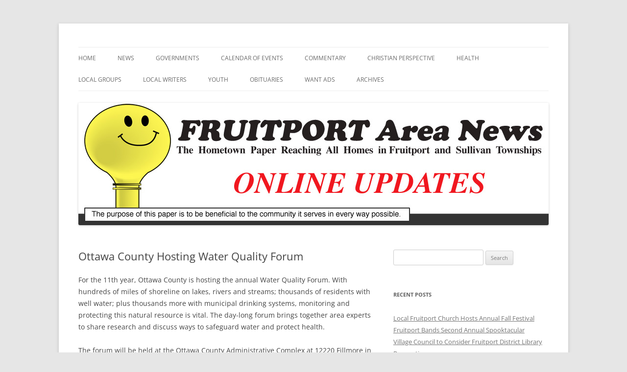

--- FILE ---
content_type: text/html; charset=UTF-8
request_url: http://updates.fruitportareanews.com/2016/11/04/ottawa-county-hosting-water-quality-forum/
body_size: 13172
content:
<!DOCTYPE html>
<!--[if IE 7]>
<html class="ie ie7" lang="en-US">
<![endif]-->
<!--[if IE 8]>
<html class="ie ie8" lang="en-US">
<![endif]-->
<!--[if !(IE 7) & !(IE 8)]><!-->
<html lang="en-US">
<!--<![endif]-->
<head>
<meta charset="UTF-8" />
<meta name="viewport" content="width=device-width" />
<title>Ottawa County Hosting Water Quality Forum | Fruitport Area News Online</title>
<link rel="profile" href="https://gmpg.org/xfn/11" />
<link rel="pingback" href="http://updates.fruitportareanews.com/xmlrpc.php">
<!--[if lt IE 9]>
<script src="http://updates.fruitportareanews.com/wp-content/themes/twentytwelve/js/html5.js?ver=3.7.0" type="text/javascript"></script>
<![endif]-->
<meta name='robots' content='max-image-preview:large' />
<link rel="alternate" type="application/rss+xml" title="Fruitport Area News Online &raquo; Feed" href="http://updates.fruitportareanews.com/feed/" />
<link rel="alternate" type="application/rss+xml" title="Fruitport Area News Online &raquo; Comments Feed" href="http://updates.fruitportareanews.com/comments/feed/" />
<link rel="alternate" type="application/rss+xml" title="Fruitport Area News Online &raquo; Ottawa County Hosting Water Quality Forum Comments Feed" href="http://updates.fruitportareanews.com/2016/11/04/ottawa-county-hosting-water-quality-forum/feed/" />
<script type="text/javascript">
/* <![CDATA[ */
window._wpemojiSettings = {"baseUrl":"https:\/\/s.w.org\/images\/core\/emoji\/15.0.3\/72x72\/","ext":".png","svgUrl":"https:\/\/s.w.org\/images\/core\/emoji\/15.0.3\/svg\/","svgExt":".svg","source":{"concatemoji":"http:\/\/updates.fruitportareanews.com\/wp-includes\/js\/wp-emoji-release.min.js?ver=6.5.7"}};
/*! This file is auto-generated */
!function(i,n){var o,s,e;function c(e){try{var t={supportTests:e,timestamp:(new Date).valueOf()};sessionStorage.setItem(o,JSON.stringify(t))}catch(e){}}function p(e,t,n){e.clearRect(0,0,e.canvas.width,e.canvas.height),e.fillText(t,0,0);var t=new Uint32Array(e.getImageData(0,0,e.canvas.width,e.canvas.height).data),r=(e.clearRect(0,0,e.canvas.width,e.canvas.height),e.fillText(n,0,0),new Uint32Array(e.getImageData(0,0,e.canvas.width,e.canvas.height).data));return t.every(function(e,t){return e===r[t]})}function u(e,t,n){switch(t){case"flag":return n(e,"\ud83c\udff3\ufe0f\u200d\u26a7\ufe0f","\ud83c\udff3\ufe0f\u200b\u26a7\ufe0f")?!1:!n(e,"\ud83c\uddfa\ud83c\uddf3","\ud83c\uddfa\u200b\ud83c\uddf3")&&!n(e,"\ud83c\udff4\udb40\udc67\udb40\udc62\udb40\udc65\udb40\udc6e\udb40\udc67\udb40\udc7f","\ud83c\udff4\u200b\udb40\udc67\u200b\udb40\udc62\u200b\udb40\udc65\u200b\udb40\udc6e\u200b\udb40\udc67\u200b\udb40\udc7f");case"emoji":return!n(e,"\ud83d\udc26\u200d\u2b1b","\ud83d\udc26\u200b\u2b1b")}return!1}function f(e,t,n){var r="undefined"!=typeof WorkerGlobalScope&&self instanceof WorkerGlobalScope?new OffscreenCanvas(300,150):i.createElement("canvas"),a=r.getContext("2d",{willReadFrequently:!0}),o=(a.textBaseline="top",a.font="600 32px Arial",{});return e.forEach(function(e){o[e]=t(a,e,n)}),o}function t(e){var t=i.createElement("script");t.src=e,t.defer=!0,i.head.appendChild(t)}"undefined"!=typeof Promise&&(o="wpEmojiSettingsSupports",s=["flag","emoji"],n.supports={everything:!0,everythingExceptFlag:!0},e=new Promise(function(e){i.addEventListener("DOMContentLoaded",e,{once:!0})}),new Promise(function(t){var n=function(){try{var e=JSON.parse(sessionStorage.getItem(o));if("object"==typeof e&&"number"==typeof e.timestamp&&(new Date).valueOf()<e.timestamp+604800&&"object"==typeof e.supportTests)return e.supportTests}catch(e){}return null}();if(!n){if("undefined"!=typeof Worker&&"undefined"!=typeof OffscreenCanvas&&"undefined"!=typeof URL&&URL.createObjectURL&&"undefined"!=typeof Blob)try{var e="postMessage("+f.toString()+"("+[JSON.stringify(s),u.toString(),p.toString()].join(",")+"));",r=new Blob([e],{type:"text/javascript"}),a=new Worker(URL.createObjectURL(r),{name:"wpTestEmojiSupports"});return void(a.onmessage=function(e){c(n=e.data),a.terminate(),t(n)})}catch(e){}c(n=f(s,u,p))}t(n)}).then(function(e){for(var t in e)n.supports[t]=e[t],n.supports.everything=n.supports.everything&&n.supports[t],"flag"!==t&&(n.supports.everythingExceptFlag=n.supports.everythingExceptFlag&&n.supports[t]);n.supports.everythingExceptFlag=n.supports.everythingExceptFlag&&!n.supports.flag,n.DOMReady=!1,n.readyCallback=function(){n.DOMReady=!0}}).then(function(){return e}).then(function(){var e;n.supports.everything||(n.readyCallback(),(e=n.source||{}).concatemoji?t(e.concatemoji):e.wpemoji&&e.twemoji&&(t(e.twemoji),t(e.wpemoji)))}))}((window,document),window._wpemojiSettings);
/* ]]> */
</script>
<style id='wp-emoji-styles-inline-css' type='text/css'>

	img.wp-smiley, img.emoji {
		display: inline !important;
		border: none !important;
		box-shadow: none !important;
		height: 1em !important;
		width: 1em !important;
		margin: 0 0.07em !important;
		vertical-align: -0.1em !important;
		background: none !important;
		padding: 0 !important;
	}
</style>
<link rel='stylesheet' id='wp-block-library-css' href='http://updates.fruitportareanews.com/wp-includes/css/dist/block-library/style.min.css?ver=6.5.7' type='text/css' media='all' />
<style id='wp-block-library-theme-inline-css' type='text/css'>
.wp-block-audio figcaption{color:#555;font-size:13px;text-align:center}.is-dark-theme .wp-block-audio figcaption{color:#ffffffa6}.wp-block-audio{margin:0 0 1em}.wp-block-code{border:1px solid #ccc;border-radius:4px;font-family:Menlo,Consolas,monaco,monospace;padding:.8em 1em}.wp-block-embed figcaption{color:#555;font-size:13px;text-align:center}.is-dark-theme .wp-block-embed figcaption{color:#ffffffa6}.wp-block-embed{margin:0 0 1em}.blocks-gallery-caption{color:#555;font-size:13px;text-align:center}.is-dark-theme .blocks-gallery-caption{color:#ffffffa6}.wp-block-image figcaption{color:#555;font-size:13px;text-align:center}.is-dark-theme .wp-block-image figcaption{color:#ffffffa6}.wp-block-image{margin:0 0 1em}.wp-block-pullquote{border-bottom:4px solid;border-top:4px solid;color:currentColor;margin-bottom:1.75em}.wp-block-pullquote cite,.wp-block-pullquote footer,.wp-block-pullquote__citation{color:currentColor;font-size:.8125em;font-style:normal;text-transform:uppercase}.wp-block-quote{border-left:.25em solid;margin:0 0 1.75em;padding-left:1em}.wp-block-quote cite,.wp-block-quote footer{color:currentColor;font-size:.8125em;font-style:normal;position:relative}.wp-block-quote.has-text-align-right{border-left:none;border-right:.25em solid;padding-left:0;padding-right:1em}.wp-block-quote.has-text-align-center{border:none;padding-left:0}.wp-block-quote.is-large,.wp-block-quote.is-style-large,.wp-block-quote.is-style-plain{border:none}.wp-block-search .wp-block-search__label{font-weight:700}.wp-block-search__button{border:1px solid #ccc;padding:.375em .625em}:where(.wp-block-group.has-background){padding:1.25em 2.375em}.wp-block-separator.has-css-opacity{opacity:.4}.wp-block-separator{border:none;border-bottom:2px solid;margin-left:auto;margin-right:auto}.wp-block-separator.has-alpha-channel-opacity{opacity:1}.wp-block-separator:not(.is-style-wide):not(.is-style-dots){width:100px}.wp-block-separator.has-background:not(.is-style-dots){border-bottom:none;height:1px}.wp-block-separator.has-background:not(.is-style-wide):not(.is-style-dots){height:2px}.wp-block-table{margin:0 0 1em}.wp-block-table td,.wp-block-table th{word-break:normal}.wp-block-table figcaption{color:#555;font-size:13px;text-align:center}.is-dark-theme .wp-block-table figcaption{color:#ffffffa6}.wp-block-video figcaption{color:#555;font-size:13px;text-align:center}.is-dark-theme .wp-block-video figcaption{color:#ffffffa6}.wp-block-video{margin:0 0 1em}.wp-block-template-part.has-background{margin-bottom:0;margin-top:0;padding:1.25em 2.375em}
</style>
<style id='classic-theme-styles-inline-css' type='text/css'>
/*! This file is auto-generated */
.wp-block-button__link{color:#fff;background-color:#32373c;border-radius:9999px;box-shadow:none;text-decoration:none;padding:calc(.667em + 2px) calc(1.333em + 2px);font-size:1.125em}.wp-block-file__button{background:#32373c;color:#fff;text-decoration:none}
</style>
<style id='global-styles-inline-css' type='text/css'>
body{--wp--preset--color--black: #000000;--wp--preset--color--cyan-bluish-gray: #abb8c3;--wp--preset--color--white: #fff;--wp--preset--color--pale-pink: #f78da7;--wp--preset--color--vivid-red: #cf2e2e;--wp--preset--color--luminous-vivid-orange: #ff6900;--wp--preset--color--luminous-vivid-amber: #fcb900;--wp--preset--color--light-green-cyan: #7bdcb5;--wp--preset--color--vivid-green-cyan: #00d084;--wp--preset--color--pale-cyan-blue: #8ed1fc;--wp--preset--color--vivid-cyan-blue: #0693e3;--wp--preset--color--vivid-purple: #9b51e0;--wp--preset--color--blue: #21759b;--wp--preset--color--dark-gray: #444;--wp--preset--color--medium-gray: #9f9f9f;--wp--preset--color--light-gray: #e6e6e6;--wp--preset--gradient--vivid-cyan-blue-to-vivid-purple: linear-gradient(135deg,rgba(6,147,227,1) 0%,rgb(155,81,224) 100%);--wp--preset--gradient--light-green-cyan-to-vivid-green-cyan: linear-gradient(135deg,rgb(122,220,180) 0%,rgb(0,208,130) 100%);--wp--preset--gradient--luminous-vivid-amber-to-luminous-vivid-orange: linear-gradient(135deg,rgba(252,185,0,1) 0%,rgba(255,105,0,1) 100%);--wp--preset--gradient--luminous-vivid-orange-to-vivid-red: linear-gradient(135deg,rgba(255,105,0,1) 0%,rgb(207,46,46) 100%);--wp--preset--gradient--very-light-gray-to-cyan-bluish-gray: linear-gradient(135deg,rgb(238,238,238) 0%,rgb(169,184,195) 100%);--wp--preset--gradient--cool-to-warm-spectrum: linear-gradient(135deg,rgb(74,234,220) 0%,rgb(151,120,209) 20%,rgb(207,42,186) 40%,rgb(238,44,130) 60%,rgb(251,105,98) 80%,rgb(254,248,76) 100%);--wp--preset--gradient--blush-light-purple: linear-gradient(135deg,rgb(255,206,236) 0%,rgb(152,150,240) 100%);--wp--preset--gradient--blush-bordeaux: linear-gradient(135deg,rgb(254,205,165) 0%,rgb(254,45,45) 50%,rgb(107,0,62) 100%);--wp--preset--gradient--luminous-dusk: linear-gradient(135deg,rgb(255,203,112) 0%,rgb(199,81,192) 50%,rgb(65,88,208) 100%);--wp--preset--gradient--pale-ocean: linear-gradient(135deg,rgb(255,245,203) 0%,rgb(182,227,212) 50%,rgb(51,167,181) 100%);--wp--preset--gradient--electric-grass: linear-gradient(135deg,rgb(202,248,128) 0%,rgb(113,206,126) 100%);--wp--preset--gradient--midnight: linear-gradient(135deg,rgb(2,3,129) 0%,rgb(40,116,252) 100%);--wp--preset--font-size--small: 13px;--wp--preset--font-size--medium: 20px;--wp--preset--font-size--large: 36px;--wp--preset--font-size--x-large: 42px;--wp--preset--spacing--20: 0.44rem;--wp--preset--spacing--30: 0.67rem;--wp--preset--spacing--40: 1rem;--wp--preset--spacing--50: 1.5rem;--wp--preset--spacing--60: 2.25rem;--wp--preset--spacing--70: 3.38rem;--wp--preset--spacing--80: 5.06rem;--wp--preset--shadow--natural: 6px 6px 9px rgba(0, 0, 0, 0.2);--wp--preset--shadow--deep: 12px 12px 50px rgba(0, 0, 0, 0.4);--wp--preset--shadow--sharp: 6px 6px 0px rgba(0, 0, 0, 0.2);--wp--preset--shadow--outlined: 6px 6px 0px -3px rgba(255, 255, 255, 1), 6px 6px rgba(0, 0, 0, 1);--wp--preset--shadow--crisp: 6px 6px 0px rgba(0, 0, 0, 1);}:where(.is-layout-flex){gap: 0.5em;}:where(.is-layout-grid){gap: 0.5em;}body .is-layout-flex{display: flex;}body .is-layout-flex{flex-wrap: wrap;align-items: center;}body .is-layout-flex > *{margin: 0;}body .is-layout-grid{display: grid;}body .is-layout-grid > *{margin: 0;}:where(.wp-block-columns.is-layout-flex){gap: 2em;}:where(.wp-block-columns.is-layout-grid){gap: 2em;}:where(.wp-block-post-template.is-layout-flex){gap: 1.25em;}:where(.wp-block-post-template.is-layout-grid){gap: 1.25em;}.has-black-color{color: var(--wp--preset--color--black) !important;}.has-cyan-bluish-gray-color{color: var(--wp--preset--color--cyan-bluish-gray) !important;}.has-white-color{color: var(--wp--preset--color--white) !important;}.has-pale-pink-color{color: var(--wp--preset--color--pale-pink) !important;}.has-vivid-red-color{color: var(--wp--preset--color--vivid-red) !important;}.has-luminous-vivid-orange-color{color: var(--wp--preset--color--luminous-vivid-orange) !important;}.has-luminous-vivid-amber-color{color: var(--wp--preset--color--luminous-vivid-amber) !important;}.has-light-green-cyan-color{color: var(--wp--preset--color--light-green-cyan) !important;}.has-vivid-green-cyan-color{color: var(--wp--preset--color--vivid-green-cyan) !important;}.has-pale-cyan-blue-color{color: var(--wp--preset--color--pale-cyan-blue) !important;}.has-vivid-cyan-blue-color{color: var(--wp--preset--color--vivid-cyan-blue) !important;}.has-vivid-purple-color{color: var(--wp--preset--color--vivid-purple) !important;}.has-black-background-color{background-color: var(--wp--preset--color--black) !important;}.has-cyan-bluish-gray-background-color{background-color: var(--wp--preset--color--cyan-bluish-gray) !important;}.has-white-background-color{background-color: var(--wp--preset--color--white) !important;}.has-pale-pink-background-color{background-color: var(--wp--preset--color--pale-pink) !important;}.has-vivid-red-background-color{background-color: var(--wp--preset--color--vivid-red) !important;}.has-luminous-vivid-orange-background-color{background-color: var(--wp--preset--color--luminous-vivid-orange) !important;}.has-luminous-vivid-amber-background-color{background-color: var(--wp--preset--color--luminous-vivid-amber) !important;}.has-light-green-cyan-background-color{background-color: var(--wp--preset--color--light-green-cyan) !important;}.has-vivid-green-cyan-background-color{background-color: var(--wp--preset--color--vivid-green-cyan) !important;}.has-pale-cyan-blue-background-color{background-color: var(--wp--preset--color--pale-cyan-blue) !important;}.has-vivid-cyan-blue-background-color{background-color: var(--wp--preset--color--vivid-cyan-blue) !important;}.has-vivid-purple-background-color{background-color: var(--wp--preset--color--vivid-purple) !important;}.has-black-border-color{border-color: var(--wp--preset--color--black) !important;}.has-cyan-bluish-gray-border-color{border-color: var(--wp--preset--color--cyan-bluish-gray) !important;}.has-white-border-color{border-color: var(--wp--preset--color--white) !important;}.has-pale-pink-border-color{border-color: var(--wp--preset--color--pale-pink) !important;}.has-vivid-red-border-color{border-color: var(--wp--preset--color--vivid-red) !important;}.has-luminous-vivid-orange-border-color{border-color: var(--wp--preset--color--luminous-vivid-orange) !important;}.has-luminous-vivid-amber-border-color{border-color: var(--wp--preset--color--luminous-vivid-amber) !important;}.has-light-green-cyan-border-color{border-color: var(--wp--preset--color--light-green-cyan) !important;}.has-vivid-green-cyan-border-color{border-color: var(--wp--preset--color--vivid-green-cyan) !important;}.has-pale-cyan-blue-border-color{border-color: var(--wp--preset--color--pale-cyan-blue) !important;}.has-vivid-cyan-blue-border-color{border-color: var(--wp--preset--color--vivid-cyan-blue) !important;}.has-vivid-purple-border-color{border-color: var(--wp--preset--color--vivid-purple) !important;}.has-vivid-cyan-blue-to-vivid-purple-gradient-background{background: var(--wp--preset--gradient--vivid-cyan-blue-to-vivid-purple) !important;}.has-light-green-cyan-to-vivid-green-cyan-gradient-background{background: var(--wp--preset--gradient--light-green-cyan-to-vivid-green-cyan) !important;}.has-luminous-vivid-amber-to-luminous-vivid-orange-gradient-background{background: var(--wp--preset--gradient--luminous-vivid-amber-to-luminous-vivid-orange) !important;}.has-luminous-vivid-orange-to-vivid-red-gradient-background{background: var(--wp--preset--gradient--luminous-vivid-orange-to-vivid-red) !important;}.has-very-light-gray-to-cyan-bluish-gray-gradient-background{background: var(--wp--preset--gradient--very-light-gray-to-cyan-bluish-gray) !important;}.has-cool-to-warm-spectrum-gradient-background{background: var(--wp--preset--gradient--cool-to-warm-spectrum) !important;}.has-blush-light-purple-gradient-background{background: var(--wp--preset--gradient--blush-light-purple) !important;}.has-blush-bordeaux-gradient-background{background: var(--wp--preset--gradient--blush-bordeaux) !important;}.has-luminous-dusk-gradient-background{background: var(--wp--preset--gradient--luminous-dusk) !important;}.has-pale-ocean-gradient-background{background: var(--wp--preset--gradient--pale-ocean) !important;}.has-electric-grass-gradient-background{background: var(--wp--preset--gradient--electric-grass) !important;}.has-midnight-gradient-background{background: var(--wp--preset--gradient--midnight) !important;}.has-small-font-size{font-size: var(--wp--preset--font-size--small) !important;}.has-medium-font-size{font-size: var(--wp--preset--font-size--medium) !important;}.has-large-font-size{font-size: var(--wp--preset--font-size--large) !important;}.has-x-large-font-size{font-size: var(--wp--preset--font-size--x-large) !important;}
.wp-block-navigation a:where(:not(.wp-element-button)){color: inherit;}
:where(.wp-block-post-template.is-layout-flex){gap: 1.25em;}:where(.wp-block-post-template.is-layout-grid){gap: 1.25em;}
:where(.wp-block-columns.is-layout-flex){gap: 2em;}:where(.wp-block-columns.is-layout-grid){gap: 2em;}
.wp-block-pullquote{font-size: 1.5em;line-height: 1.6;}
</style>
<link rel='stylesheet' id='twentytwelve-fonts-css' href='http://updates.fruitportareanews.com/wp-content/themes/twentytwelve/fonts/font-open-sans.css?ver=20230328' type='text/css' media='all' />
<link rel='stylesheet' id='twentytwelve-style-css' href='http://updates.fruitportareanews.com/wp-content/themes/twentytwelve-child/style.css?ver=20240402' type='text/css' media='all' />
<link rel='stylesheet' id='twentytwelve-block-style-css' href='http://updates.fruitportareanews.com/wp-content/themes/twentytwelve/css/blocks.css?ver=20230213' type='text/css' media='all' />
<!--[if lt IE 9]>
<link rel='stylesheet' id='twentytwelve-ie-css' href='http://updates.fruitportareanews.com/wp-content/themes/twentytwelve/css/ie.css?ver=20150214' type='text/css' media='all' />
<![endif]-->
<script type="text/javascript" src="http://updates.fruitportareanews.com/wp-includes/js/jquery/jquery.min.js?ver=3.7.1" id="jquery-core-js"></script>
<script type="text/javascript" src="http://updates.fruitportareanews.com/wp-includes/js/jquery/jquery-migrate.min.js?ver=3.4.1" id="jquery-migrate-js"></script>
<script type="text/javascript" src="http://updates.fruitportareanews.com/wp-content/themes/twentytwelve/js/navigation.js?ver=20141205" id="twentytwelve-navigation-js" defer="defer" data-wp-strategy="defer"></script>
<link rel="https://api.w.org/" href="http://updates.fruitportareanews.com/wp-json/" /><link rel="alternate" type="application/json" href="http://updates.fruitportareanews.com/wp-json/wp/v2/posts/2769" /><link rel="EditURI" type="application/rsd+xml" title="RSD" href="http://updates.fruitportareanews.com/xmlrpc.php?rsd" />
<meta name="generator" content="WordPress 6.5.7" />
<link rel="canonical" href="http://updates.fruitportareanews.com/2016/11/04/ottawa-county-hosting-water-quality-forum/" />
<link rel='shortlink' href='http://updates.fruitportareanews.com/?p=2769' />
<link rel="alternate" type="application/json+oembed" href="http://updates.fruitportareanews.com/wp-json/oembed/1.0/embed?url=http%3A%2F%2Fupdates.fruitportareanews.com%2F2016%2F11%2F04%2Fottawa-county-hosting-water-quality-forum%2F" />
<link rel="alternate" type="text/xml+oembed" href="http://updates.fruitportareanews.com/wp-json/oembed/1.0/embed?url=http%3A%2F%2Fupdates.fruitportareanews.com%2F2016%2F11%2F04%2Fottawa-county-hosting-water-quality-forum%2F&#038;format=xml" />
		<script type="text/javascript">
			var _statcounter = _statcounter || [];
			_statcounter.push({"tags": {"author": "editor"}});
		</script>
			<style type="text/css" id="twentytwelve-header-css">
		.site-title,
	.site-description {
		position: absolute;
		clip: rect(1px 1px 1px 1px); /* IE7 */
		clip: rect(1px, 1px, 1px, 1px);
	}
			</style>
	</head>

<body class="post-template-default single single-post postid-2769 single-format-standard wp-embed-responsive custom-font-enabled">
<div id="page" class="hfeed site">
	<header id="masthead" class="site-header">
		<hgroup>
			<h1 class="site-title"><a href="http://updates.fruitportareanews.com/" rel="home">Fruitport Area News Online</a></h1>
			<h2 class="site-description">The Hometown Paper Reaching Fruitport and Sullivan Townships</h2>
		</hgroup>

		<nav id="site-navigation" class="main-navigation">
			<button class="menu-toggle">Menu</button>
			<a class="assistive-text" href="#content">Skip to content</a>
			<div class="menu-menu-1-container"><ul id="menu-menu-1" class="nav-menu"><li id="menu-item-51" class="menu-item menu-item-type-custom menu-item-object-custom menu-item-home menu-item-51"><a href="http://updates.fruitportareanews.com">Home</a></li>
<li id="menu-item-72" class="menu-item menu-item-type-taxonomy menu-item-object-category menu-item-has-children menu-item-72"><a href="http://updates.fruitportareanews.com/category/news/">News</a>
<ul class="sub-menu">
	<li id="menu-item-269" class="menu-item menu-item-type-taxonomy menu-item-object-category current-post-ancestor current-menu-parent current-post-parent menu-item-269"><a href="http://updates.fruitportareanews.com/category/newsreleases/">News Releases</a></li>
	<li id="menu-item-9454" class="menu-item menu-item-type-taxonomy menu-item-object-category menu-item-9454"><a href="http://updates.fruitportareanews.com/category/general-information/">General Information</a></li>
	<li id="menu-item-5214" class="menu-item menu-item-type-taxonomy menu-item-object-category menu-item-5214"><a href="http://updates.fruitportareanews.com/category/art/">Art</a></li>
	<li id="menu-item-1772" class="menu-item menu-item-type-taxonomy menu-item-object-category menu-item-1772"><a href="http://updates.fruitportareanews.com/category/sports/">Sports</a></li>
	<li id="menu-item-3438" class="menu-item menu-item-type-taxonomy menu-item-object-category menu-item-3438"><a href="http://updates.fruitportareanews.com/category/veterans/">Veterans</a></li>
	<li id="menu-item-12142" class="menu-item menu-item-type-taxonomy menu-item-object-category menu-item-12142"><a href="http://updates.fruitportareanews.com/category/harbor-hospice/">Harbor Hospice</a></li>
	<li id="menu-item-7161" class="menu-item menu-item-type-taxonomy menu-item-object-category menu-item-7161"><a href="http://updates.fruitportareanews.com/category/blue-alert-news/">Blue Alert News</a></li>
	<li id="menu-item-1920" class="menu-item menu-item-type-taxonomy menu-item-object-category menu-item-1920"><a href="http://updates.fruitportareanews.com/category/student-info/">College Student Information</a></li>
	<li id="menu-item-5720" class="menu-item menu-item-type-taxonomy menu-item-object-category menu-item-5720"><a href="http://updates.fruitportareanews.com/category/pets/">Pets</a></li>
</ul>
</li>
<li id="menu-item-3273" class="menu-item menu-item-type-taxonomy menu-item-object-category menu-item-has-children menu-item-3273"><a href="http://updates.fruitportareanews.com/category/governments/">Governments</a>
<ul class="sub-menu">
	<li id="menu-item-3276" class="menu-item menu-item-type-taxonomy menu-item-object-category menu-item-has-children menu-item-3276"><a href="http://updates.fruitportareanews.com/category/fruitport/">Fruitport</a>
	<ul class="sub-menu">
		<li id="menu-item-709" class="menu-item menu-item-type-taxonomy menu-item-object-category menu-item-709"><a href="http://updates.fruitportareanews.com/category/fruitport-gov/">Fruitport Township</a></li>
		<li id="menu-item-206" class="menu-item menu-item-type-taxonomy menu-item-object-category menu-item-206"><a href="http://updates.fruitportareanews.com/category/police/">Fruitport Police</a></li>
		<li id="menu-item-2807" class="menu-item menu-item-type-taxonomy menu-item-object-category menu-item-2807"><a href="http://updates.fruitportareanews.com/category/fruitport-library/">Fruitport Library</a></li>
		<li id="menu-item-1000" class="menu-item menu-item-type-taxonomy menu-item-object-category menu-item-1000"><a href="http://updates.fruitportareanews.com/category/fruitport-vil/">Fruitport Village</a></li>
		<li id="menu-item-999" class="menu-item menu-item-type-taxonomy menu-item-object-category menu-item-999"><a href="http://updates.fruitportareanews.com/category/fruitport-sch/">Fruitport Schools</a></li>
	</ul>
</li>
	<li id="menu-item-3722" class="menu-item menu-item-type-taxonomy menu-item-object-category menu-item-has-children menu-item-3722"><a href="http://updates.fruitportareanews.com/category/muskegon-county/">Muskegon County</a>
	<ul class="sub-menu">
		<li id="menu-item-8319" class="menu-item menu-item-type-taxonomy menu-item-object-category menu-item-8319"><a href="http://updates.fruitportareanews.com/category/airport/">Airport</a></li>
	</ul>
</li>
	<li id="menu-item-2956" class="menu-item menu-item-type-taxonomy menu-item-object-category menu-item-has-children menu-item-2956"><a href="http://updates.fruitportareanews.com/category/ottawa-county/">Ottawa County</a>
	<ul class="sub-menu">
		<li id="menu-item-7612" class="menu-item menu-item-type-taxonomy menu-item-object-category menu-item-7612"><a href="http://updates.fruitportareanews.com/category/parks/">Parks</a></li>
	</ul>
</li>
	<li id="menu-item-3384" class="menu-item menu-item-type-taxonomy menu-item-object-category menu-item-3384"><a href="http://updates.fruitportareanews.com/category/spring-lake/">Spring Lake</a></li>
	<li id="menu-item-3274" class="menu-item menu-item-type-taxonomy menu-item-object-category menu-item-3274"><a href="http://updates.fruitportareanews.com/category/mi-secretary-of-state/">MI Secretary of State</a></li>
	<li id="menu-item-3156" class="menu-item menu-item-type-taxonomy menu-item-object-category menu-item-3156"><a href="http://updates.fruitportareanews.com/category/2nd-district-congress/">US / MI 4th District &#8211; Congress</a></li>
	<li id="menu-item-7162" class="menu-item menu-item-type-taxonomy menu-item-object-category menu-item-7162"><a href="http://updates.fruitportareanews.com/category/mi-state-senate-district-34/">MI State Senate District 32</a></li>
	<li id="menu-item-8320" class="menu-item menu-item-type-taxonomy menu-item-object-category menu-item-8320"><a href="http://updates.fruitportareanews.com/category/social-security/">Social Security</a></li>
</ul>
</li>
<li id="menu-item-68" class="menu-item menu-item-type-taxonomy menu-item-object-category menu-item-has-children menu-item-68"><a href="http://updates.fruitportareanews.com/category/calendar/">Calendar of Events</a>
<ul class="sub-menu">
	<li id="menu-item-282" class="menu-item menu-item-type-taxonomy menu-item-object-category menu-item-282"><a href="http://updates.fruitportareanews.com/category/medialinks/">Media &#8211; Links</a></li>
	<li id="menu-item-1921" class="menu-item menu-item-type-taxonomy menu-item-object-category menu-item-1921"><a href="http://updates.fruitportareanews.com/category/muskshore-chamber-commerce/">Muskegon Lakeshore Chamber of Commerce</a></li>
</ul>
</li>
<li id="menu-item-67" class="menu-item menu-item-type-taxonomy menu-item-object-category menu-item-has-children menu-item-67"><a href="http://updates.fruitportareanews.com/category/commentary/">Commentary</a>
<ul class="sub-menu">
	<li id="menu-item-1358" class="menu-item menu-item-type-taxonomy menu-item-object-category menu-item-1358"><a href="http://updates.fruitportareanews.com/category/editorials/">Editorials</a></li>
	<li id="menu-item-207" class="menu-item menu-item-type-taxonomy menu-item-object-category menu-item-207"><a href="http://updates.fruitportareanews.com/category/letters-to-editor/">Letters to the Editor</a></li>
	<li id="menu-item-10077" class="menu-item menu-item-type-taxonomy menu-item-object-category menu-item-10077"><a href="http://updates.fruitportareanews.com/category/political/">Political</a></li>
	<li id="menu-item-6252" class="menu-item menu-item-type-taxonomy menu-item-object-category menu-item-6252"><a href="http://updates.fruitportareanews.com/category/imprimis/">Imprimis</a></li>
	<li id="menu-item-7858" class="menu-item menu-item-type-taxonomy menu-item-object-category menu-item-7858"><a href="http://updates.fruitportareanews.com/category/libertarian-party/">Libertarian Party</a></li>
</ul>
</li>
<li id="menu-item-71" class="menu-item menu-item-type-taxonomy menu-item-object-category menu-item-has-children menu-item-71"><a href="http://updates.fruitportareanews.com/category/christian-perspectives/">Christian Perspective</a>
<ul class="sub-menu">
	<li id="menu-item-1773" class="menu-item menu-item-type-taxonomy menu-item-object-category menu-item-1773"><a href="http://updates.fruitportareanews.com/category/rtl/">Right To Life</a></li>
	<li id="menu-item-6253" class="menu-item menu-item-type-taxonomy menu-item-object-category menu-item-6253"><a href="http://updates.fruitportareanews.com/category/reverend-william-randall/">Rev. William Randall</a></li>
	<li id="menu-item-1919" class="menu-item menu-item-type-taxonomy menu-item-object-category menu-item-1919"><a href="http://updates.fruitportareanews.com/category/ccs/">Calvary Christian Schools</a></li>
	<li id="menu-item-2907" class="menu-item menu-item-type-taxonomy menu-item-object-category menu-item-2907"><a href="http://updates.fruitportareanews.com/category/billy-graham/">Billy Graham</a></li>
	<li id="menu-item-6255" class="menu-item menu-item-type-taxonomy menu-item-object-category menu-item-6255"><a href="http://updates.fruitportareanews.com/category/manuel-ybarra-jr/">Manuel Ybarra, Jr.</a></li>
	<li id="menu-item-5215" class="menu-item menu-item-type-taxonomy menu-item-object-category menu-item-5215"><a href="http://updates.fruitportareanews.com/category/letter-to-editor/">Letters to Editor</a></li>
</ul>
</li>
<li id="menu-item-360" class="menu-item menu-item-type-taxonomy menu-item-object-category menu-item-has-children menu-item-360"><a href="http://updates.fruitportareanews.com/category/health/">Health</a>
<ul class="sub-menu">
	<li id="menu-item-361" class="menu-item menu-item-type-taxonomy menu-item-object-category menu-item-361"><a href="http://updates.fruitportareanews.com/category/msu-extension/">MSU Extension</a></li>
	<li id="menu-item-7684" class="menu-item menu-item-type-taxonomy menu-item-object-category menu-item-7684"><a href="http://updates.fruitportareanews.com/category/alzheimers/">Alzheimer&#8217;s</a></li>
	<li id="menu-item-5084" class="menu-item menu-item-type-taxonomy menu-item-object-category menu-item-5084"><a href="http://updates.fruitportareanews.com/category/vaccine-controversy/">Vaccine Controversy</a></li>
</ul>
</li>
<li id="menu-item-2339" class="menu-item menu-item-type-taxonomy menu-item-object-category menu-item-has-children menu-item-2339"><a href="http://updates.fruitportareanews.com/category/local-groups/">Local Groups</a>
<ul class="sub-menu">
	<li id="menu-item-2337" class="menu-item menu-item-type-taxonomy menu-item-object-category menu-item-2337"><a href="http://updates.fruitportareanews.com/category/fruitport-lions/">Fruitport Lions</a></li>
	<li id="menu-item-4604" class="menu-item menu-item-type-taxonomy menu-item-object-category menu-item-4604"><a href="http://updates.fruitportareanews.com/category/fruitport-conservation-club/">Fruitport Conservation Club</a></li>
</ul>
</li>
<li id="menu-item-2553" class="menu-item menu-item-type-taxonomy menu-item-object-category menu-item-has-children menu-item-2553"><a href="http://updates.fruitportareanews.com/category/local-writers/">Local Writers</a>
<ul class="sub-menu">
	<li id="menu-item-5083" class="menu-item menu-item-type-taxonomy menu-item-object-category menu-item-5083"><a href="http://updates.fruitportareanews.com/category/mike-simcik/">Mike Simcik</a></li>
	<li id="menu-item-9673" class="menu-item menu-item-type-taxonomy menu-item-object-category menu-item-9673"><a href="http://updates.fruitportareanews.com/category/nospingrandma/">nospingrandma</a></li>
	<li id="menu-item-13363" class="menu-item menu-item-type-taxonomy menu-item-object-category menu-item-13363"><a href="http://updates.fruitportareanews.com/category/poetry/">Poetry</a></li>
	<li id="menu-item-6119" class="menu-item menu-item-type-taxonomy menu-item-object-category menu-item-6119"><a href="http://updates.fruitportareanews.com/category/humor/">Humor</a></li>
</ul>
</li>
<li id="menu-item-2554" class="menu-item menu-item-type-taxonomy menu-item-object-category menu-item-has-children menu-item-2554"><a href="http://updates.fruitportareanews.com/category/youth/">Youth</a>
<ul class="sub-menu">
	<li id="menu-item-2555" class="menu-item menu-item-type-taxonomy menu-item-object-category menu-item-2555"><a href="http://updates.fruitportareanews.com/category/4-h/">4-H</a></li>
	<li id="menu-item-998" class="menu-item menu-item-type-taxonomy menu-item-object-category menu-item-998"><a href="http://updates.fruitportareanews.com/category/dr-universe/">Dr. Universe</a></li>
	<li id="menu-item-283" class="menu-item menu-item-type-taxonomy menu-item-object-category menu-item-283"><a href="http://updates.fruitportareanews.com/category/rocdoc/">Rock Doc</a></li>
</ul>
</li>
<li id="menu-item-73" class="menu-item menu-item-type-taxonomy menu-item-object-category menu-item-73"><a href="http://updates.fruitportareanews.com/category/obituaries/">Obituaries</a></li>
<li id="menu-item-302" class="menu-item menu-item-type-taxonomy menu-item-object-category menu-item-302"><a href="http://updates.fruitportareanews.com/category/wantads/">Want Ads</a></li>
<li id="menu-item-66" class="menu-item menu-item-type-custom menu-item-object-custom menu-item-66"><a title="To older issues of the FAN" href="http://www.fruitportareanews.com/issues/issues.html">Archives</a></li>
</ul></div>		</nav><!-- #site-navigation -->

				<a href="http://updates.fruitportareanews.com/"><img src="http://updates.fruitportareanews.com/wp-content/uploads/2016/09/copy-fan_header03-960x250-2-rev.jpg" width="960" height="250" alt="Fruitport Area News Online" class="header-image" srcset="http://updates.fruitportareanews.com/wp-content/uploads/2016/09/copy-fan_header03-960x250-2-rev.jpg 960w, http://updates.fruitportareanews.com/wp-content/uploads/2016/09/copy-fan_header03-960x250-2-rev-150x39.jpg 150w, http://updates.fruitportareanews.com/wp-content/uploads/2016/09/copy-fan_header03-960x250-2-rev-300x78.jpg 300w, http://updates.fruitportareanews.com/wp-content/uploads/2016/09/copy-fan_header03-960x250-2-rev-768x200.jpg 768w, http://updates.fruitportareanews.com/wp-content/uploads/2016/09/copy-fan_header03-960x250-2-rev-624x163.jpg 624w" sizes="(max-width: 960px) 100vw, 960px" decoding="async" fetchpriority="high" /></a>
			</header><!-- #masthead -->

	<div id="main" class="wrapper">

	<div id="primary" class="site-content">
		<div id="content" role="main">

			
				
	<article id="post-2769" class="post-2769 post type-post status-publish format-standard hentry category-newsreleases">
				<header class="entry-header">
			
						<h1 class="entry-title">Ottawa County Hosting Water Quality Forum</h1>
								</header><!-- .entry-header -->

				<div class="entry-content">
			<p>For the 11th year, Ottawa County is hosting the annual Water Quality Forum. With hundreds of miles of shoreline on lakes, rivers and streams; thousands of residents with well water; plus thousands more with municipal drinking systems, monitoring and protecting this natural resource is vital. The day-long forum brings together area experts to share research and discuss ways to safeguard water and protect health.</p>
<p>The forum will be held at the Ottawa County Administrative Complex at 12220 Fillmore in West Olive from 9am to 4pm. The fee to attend is $10 and registration is limited to the first 150 participants. Registrations must be received no later than November 16. Questions about the forum should be directed to the Administrator’s Office at 616-738-4898. View the <a href="http://miottawa.org/Departments/BOC/WaterQuality/pdf/2016/Agenda.pdf?utm_medium=email&amp;utm_source=govdelivery" target="_blank">agenda</a> and register at <a href="http://miottawa.org/Departments/BOC/WaterQuality/default.htm?utm_medium=email&amp;utm_source=govdelivery" target="_blank">miOttawa.org</a>.</p>
<p>Lieutenant Governor Brian Calley will kick off the forum with an update on the work of the Child Lead Poisoning Elimination Board. A distinguished group of researchers will follow, representing Michigan State University, Grand Valley State University, the West Michigan Environmental Action Council, the Michigan Department of Environmental Quality and other organizations. View the presentation topics and complete list of speakers at <a href="http://miottawa.org/Departments/BOC/WaterQuality/default.htm?utm_medium=email&amp;utm_source=govdelivery" target="_blank">miOttawa.org</a>.</p>
<p><a href="http://updates.fruitportareanews.com/wp-content/uploads/2016/11/oc-water.png"><img decoding="async" class="aligncenter size-full wp-image-2770" src="http://updates.fruitportareanews.com/wp-content/uploads/2016/11/oc-water.png" alt="oc-water" width="540" height="546" srcset="http://updates.fruitportareanews.com/wp-content/uploads/2016/11/oc-water.png 540w, http://updates.fruitportareanews.com/wp-content/uploads/2016/11/oc-water-148x150.png 148w, http://updates.fruitportareanews.com/wp-content/uploads/2016/11/oc-water-297x300.png 297w" sizes="(max-width: 540px) 100vw, 540px" /></a></p>
					</div><!-- .entry-content -->
		
		<footer class="entry-meta">
			This entry was posted in <a href="http://updates.fruitportareanews.com/category/newsreleases/" rel="category tag">News Releases</a> on <a href="http://updates.fruitportareanews.com/2016/11/04/ottawa-county-hosting-water-quality-forum/" title="5:32 pm" rel="bookmark"><time class="entry-date" datetime="2016-11-04T17:32:09-04:00">November 4, 2016</time></a><span class="by-author"> by <span class="author vcard"><a class="url fn n" href="http://updates.fruitportareanews.com/author/cooper2013/" title="View all posts by editor" rel="author">editor</a></span></span>.								</footer><!-- .entry-meta -->
	</article><!-- #post -->

				<nav class="nav-single">
					<h3 class="assistive-text">Post navigation</h3>
					<span class="nav-previous"><a href="http://updates.fruitportareanews.com/2016/11/04/community-foundation-scholarship-program-accepting-applications-2/" rel="prev"><span class="meta-nav">&larr;</span> Community Foundation Scholarship Program Accepting Applications</a></span>
					<span class="nav-next"><a href="http://updates.fruitportareanews.com/2016/11/04/fruitport-library-update/" rel="next">Fruitport Library Update <span class="meta-nav">&rarr;</span></a></span>
				</nav><!-- .nav-single -->

				
<div id="comments" class="comments-area">

	
	
	
</div><!-- #comments .comments-area -->

			
		</div><!-- #content -->
	</div><!-- #primary -->


			<div id="secondary" class="widget-area" role="complementary">
			<aside id="search-8" class="widget widget_search"><form role="search" method="get" id="searchform" class="searchform" action="http://updates.fruitportareanews.com/">
				<div>
					<label class="screen-reader-text" for="s">Search for:</label>
					<input type="text" value="" name="s" id="s" />
					<input type="submit" id="searchsubmit" value="Search" />
				</div>
			</form></aside>
		<aside id="recent-posts-3" class="widget widget_recent_entries">
		<h3 class="widget-title">Recent Posts</h3>
		<ul>
											<li>
					<a href="http://updates.fruitportareanews.com/2025/10/28/local-fruitport-church-hosts-annual-fall-festival/">Local Fruitport Church Hosts Annual Fall Festival</a>
									</li>
											<li>
					<a href="http://updates.fruitportareanews.com/2025/10/28/fruitport-bands-second-annual-spooktacular/">Fruitport Bands Second Annual Spooktacular</a>
									</li>
											<li>
					<a href="http://updates.fruitportareanews.com/2025/10/23/village-council-to-consider-fruitport-district-library-renovations/">Village Council to Consider Fruitport District Library Renovations</a>
									</li>
											<li>
					<a href="http://updates.fruitportareanews.com/2025/09/29/events-happening-in-muskegon-county-september-29-october-6-2025/">Events Happening in Muskegon County! September 29 &#8211; October 6, 2025</a>
									</li>
											<li>
					<a href="http://updates.fruitportareanews.com/2025/09/23/events-happening-in-muskegon-county-september-22-29-2025/">Events Happening in Muskegon County! September 22 &#8211; 29, 2025</a>
									</li>
					</ul>

		</aside><aside id="text-16" class="widget widget_text">			<div class="textwidget"><a href="mailto:mail@fruitportareanews.com"><img align="center" id="" src="http://www.fruitportareanews.com/images/ads/fanwp-ads/Contact-FAN.jpg" alt="FAN ad" name="" height="150" width="300" border="0"></a></div>
		</aside><aside id="text-15" class="widget widget_text">			<div class="textwidget"><a href="mailto:info@copiesfruitport.com"><img align="center" id="cm_ad-300w" src="http://www.fruitportareanews.com/images/ads/cm_ad-300w.jpg" alt="FAN ad" name="cm_ad-300w" height="388" width="300" border="0"></a><br /><br />
				
<a href="http://www.muskegonpregnancyservices.org "><img align="center" src="http://updates.fruitportareanews.com/wp-content/uploads/2017/11/MLive-2017-300x252.jpg" alt="MPS-Ad" width="300" height="252" /></a><br /><br />			
						
<img align="center" id="" src="http://www.fruitportareanews.com/images/ads/fanwp-ads/frptlibraryhours.jpg" alt="FAN ad" name="" height="146" width="300" border="0"><br /><br />
										
<a href="mailto:mail@fruitportareanews.com"><img align="center" name="" src="http://www.fruitportareanews.com/images/ads/fanwp-ads/Web-ad-rev.jpg" width="300" height="304" alt="FAN ad" /></a><br /><br />
										
<a href="http://www.silentobservermuskegon.com" target="_blank" rel="noopener"><img align="center" id="" src="http://www.fruitportareanews.com/images/ads/fanwp-ads/silentobservermuskegon.jpg" alt="FAN ad" name="" height="226" width="300" border="0"></a><br /><br />
										
<img align="center" id="" src="http://www.fruitportareanews.com/images/ads/fanwp-ads/211.jpg" alt="FAN ad" name="" height="292" width="300" border="0"><br /><br />
										
<a href="http://www.calvaryeagles.org"><img align="center" name="" src="http://www.fruitportareanews.com/images/ads/fanwp-ads/calvarychrschool2.jpg" width="300" height="230" alt="FAN ad" /></a><br /><br />
										
<img align="center" name="" src="http://www.fruitportareanews.com/images/ads/fanwp-ads/clothesencounters.jpg" width="300" height="582" alt="FAN ad" /><br /><br />

  </div>
		</aside><aside id="archives-8" class="widget widget_archive"><h3 class="widget-title">Archives</h3>
			<ul>
					<li><a href='http://updates.fruitportareanews.com/2025/10/'>October 2025</a></li>
	<li><a href='http://updates.fruitportareanews.com/2025/09/'>September 2025</a></li>
	<li><a href='http://updates.fruitportareanews.com/2025/08/'>August 2025</a></li>
	<li><a href='http://updates.fruitportareanews.com/2025/07/'>July 2025</a></li>
	<li><a href='http://updates.fruitportareanews.com/2025/06/'>June 2025</a></li>
	<li><a href='http://updates.fruitportareanews.com/2025/05/'>May 2025</a></li>
	<li><a href='http://updates.fruitportareanews.com/2025/04/'>April 2025</a></li>
	<li><a href='http://updates.fruitportareanews.com/2025/03/'>March 2025</a></li>
	<li><a href='http://updates.fruitportareanews.com/2025/02/'>February 2025</a></li>
	<li><a href='http://updates.fruitportareanews.com/2025/01/'>January 2025</a></li>
	<li><a href='http://updates.fruitportareanews.com/2024/12/'>December 2024</a></li>
	<li><a href='http://updates.fruitportareanews.com/2024/11/'>November 2024</a></li>
	<li><a href='http://updates.fruitportareanews.com/2024/10/'>October 2024</a></li>
	<li><a href='http://updates.fruitportareanews.com/2024/09/'>September 2024</a></li>
	<li><a href='http://updates.fruitportareanews.com/2024/08/'>August 2024</a></li>
	<li><a href='http://updates.fruitportareanews.com/2024/07/'>July 2024</a></li>
	<li><a href='http://updates.fruitportareanews.com/2024/06/'>June 2024</a></li>
	<li><a href='http://updates.fruitportareanews.com/2024/05/'>May 2024</a></li>
	<li><a href='http://updates.fruitportareanews.com/2023/10/'>October 2023</a></li>
	<li><a href='http://updates.fruitportareanews.com/2023/09/'>September 2023</a></li>
	<li><a href='http://updates.fruitportareanews.com/2023/08/'>August 2023</a></li>
	<li><a href='http://updates.fruitportareanews.com/2023/07/'>July 2023</a></li>
	<li><a href='http://updates.fruitportareanews.com/2023/06/'>June 2023</a></li>
	<li><a href='http://updates.fruitportareanews.com/2023/05/'>May 2023</a></li>
	<li><a href='http://updates.fruitportareanews.com/2023/04/'>April 2023</a></li>
	<li><a href='http://updates.fruitportareanews.com/2023/03/'>March 2023</a></li>
	<li><a href='http://updates.fruitportareanews.com/2023/02/'>February 2023</a></li>
	<li><a href='http://updates.fruitportareanews.com/2023/01/'>January 2023</a></li>
	<li><a href='http://updates.fruitportareanews.com/2022/12/'>December 2022</a></li>
	<li><a href='http://updates.fruitportareanews.com/2022/11/'>November 2022</a></li>
	<li><a href='http://updates.fruitportareanews.com/2022/10/'>October 2022</a></li>
	<li><a href='http://updates.fruitportareanews.com/2022/09/'>September 2022</a></li>
	<li><a href='http://updates.fruitportareanews.com/2022/08/'>August 2022</a></li>
	<li><a href='http://updates.fruitportareanews.com/2022/07/'>July 2022</a></li>
	<li><a href='http://updates.fruitportareanews.com/2022/06/'>June 2022</a></li>
	<li><a href='http://updates.fruitportareanews.com/2022/05/'>May 2022</a></li>
	<li><a href='http://updates.fruitportareanews.com/2022/04/'>April 2022</a></li>
	<li><a href='http://updates.fruitportareanews.com/2022/03/'>March 2022</a></li>
	<li><a href='http://updates.fruitportareanews.com/2022/02/'>February 2022</a></li>
	<li><a href='http://updates.fruitportareanews.com/2022/01/'>January 2022</a></li>
	<li><a href='http://updates.fruitportareanews.com/2021/12/'>December 2021</a></li>
	<li><a href='http://updates.fruitportareanews.com/2021/11/'>November 2021</a></li>
	<li><a href='http://updates.fruitportareanews.com/2021/10/'>October 2021</a></li>
	<li><a href='http://updates.fruitportareanews.com/2021/09/'>September 2021</a></li>
	<li><a href='http://updates.fruitportareanews.com/2021/08/'>August 2021</a></li>
	<li><a href='http://updates.fruitportareanews.com/2021/07/'>July 2021</a></li>
	<li><a href='http://updates.fruitportareanews.com/2021/06/'>June 2021</a></li>
	<li><a href='http://updates.fruitportareanews.com/2021/05/'>May 2021</a></li>
	<li><a href='http://updates.fruitportareanews.com/2021/04/'>April 2021</a></li>
	<li><a href='http://updates.fruitportareanews.com/2021/03/'>March 2021</a></li>
	<li><a href='http://updates.fruitportareanews.com/2021/02/'>February 2021</a></li>
	<li><a href='http://updates.fruitportareanews.com/2021/01/'>January 2021</a></li>
	<li><a href='http://updates.fruitportareanews.com/2020/12/'>December 2020</a></li>
	<li><a href='http://updates.fruitportareanews.com/2020/11/'>November 2020</a></li>
	<li><a href='http://updates.fruitportareanews.com/2020/10/'>October 2020</a></li>
	<li><a href='http://updates.fruitportareanews.com/2020/09/'>September 2020</a></li>
	<li><a href='http://updates.fruitportareanews.com/2020/08/'>August 2020</a></li>
	<li><a href='http://updates.fruitportareanews.com/2020/07/'>July 2020</a></li>
	<li><a href='http://updates.fruitportareanews.com/2020/06/'>June 2020</a></li>
	<li><a href='http://updates.fruitportareanews.com/2020/05/'>May 2020</a></li>
	<li><a href='http://updates.fruitportareanews.com/2020/04/'>April 2020</a></li>
	<li><a href='http://updates.fruitportareanews.com/2020/03/'>March 2020</a></li>
	<li><a href='http://updates.fruitportareanews.com/2020/02/'>February 2020</a></li>
	<li><a href='http://updates.fruitportareanews.com/2020/01/'>January 2020</a></li>
	<li><a href='http://updates.fruitportareanews.com/2019/12/'>December 2019</a></li>
	<li><a href='http://updates.fruitportareanews.com/2019/11/'>November 2019</a></li>
	<li><a href='http://updates.fruitportareanews.com/2019/10/'>October 2019</a></li>
	<li><a href='http://updates.fruitportareanews.com/2019/09/'>September 2019</a></li>
	<li><a href='http://updates.fruitportareanews.com/2019/08/'>August 2019</a></li>
	<li><a href='http://updates.fruitportareanews.com/2019/07/'>July 2019</a></li>
	<li><a href='http://updates.fruitportareanews.com/2019/06/'>June 2019</a></li>
	<li><a href='http://updates.fruitportareanews.com/2019/05/'>May 2019</a></li>
	<li><a href='http://updates.fruitportareanews.com/2019/04/'>April 2019</a></li>
	<li><a href='http://updates.fruitportareanews.com/2019/03/'>March 2019</a></li>
	<li><a href='http://updates.fruitportareanews.com/2019/02/'>February 2019</a></li>
	<li><a href='http://updates.fruitportareanews.com/2019/01/'>January 2019</a></li>
	<li><a href='http://updates.fruitportareanews.com/2018/12/'>December 2018</a></li>
	<li><a href='http://updates.fruitportareanews.com/2018/11/'>November 2018</a></li>
	<li><a href='http://updates.fruitportareanews.com/2018/10/'>October 2018</a></li>
	<li><a href='http://updates.fruitportareanews.com/2018/09/'>September 2018</a></li>
	<li><a href='http://updates.fruitportareanews.com/2018/08/'>August 2018</a></li>
	<li><a href='http://updates.fruitportareanews.com/2018/07/'>July 2018</a></li>
	<li><a href='http://updates.fruitportareanews.com/2018/06/'>June 2018</a></li>
	<li><a href='http://updates.fruitportareanews.com/2018/05/'>May 2018</a></li>
	<li><a href='http://updates.fruitportareanews.com/2018/04/'>April 2018</a></li>
	<li><a href='http://updates.fruitportareanews.com/2018/03/'>March 2018</a></li>
	<li><a href='http://updates.fruitportareanews.com/2018/02/'>February 2018</a></li>
	<li><a href='http://updates.fruitportareanews.com/2018/01/'>January 2018</a></li>
	<li><a href='http://updates.fruitportareanews.com/2017/12/'>December 2017</a></li>
	<li><a href='http://updates.fruitportareanews.com/2017/11/'>November 2017</a></li>
	<li><a href='http://updates.fruitportareanews.com/2017/10/'>October 2017</a></li>
	<li><a href='http://updates.fruitportareanews.com/2017/09/'>September 2017</a></li>
	<li><a href='http://updates.fruitportareanews.com/2017/08/'>August 2017</a></li>
	<li><a href='http://updates.fruitportareanews.com/2017/07/'>July 2017</a></li>
	<li><a href='http://updates.fruitportareanews.com/2017/06/'>June 2017</a></li>
	<li><a href='http://updates.fruitportareanews.com/2017/05/'>May 2017</a></li>
	<li><a href='http://updates.fruitportareanews.com/2017/04/'>April 2017</a></li>
	<li><a href='http://updates.fruitportareanews.com/2017/03/'>March 2017</a></li>
	<li><a href='http://updates.fruitportareanews.com/2017/02/'>February 2017</a></li>
	<li><a href='http://updates.fruitportareanews.com/2017/01/'>January 2017</a></li>
	<li><a href='http://updates.fruitportareanews.com/2016/12/'>December 2016</a></li>
	<li><a href='http://updates.fruitportareanews.com/2016/11/'>November 2016</a></li>
	<li><a href='http://updates.fruitportareanews.com/2016/10/'>October 2016</a></li>
	<li><a href='http://updates.fruitportareanews.com/2016/09/'>September 2016</a></li>
	<li><a href='http://updates.fruitportareanews.com/2016/08/'>August 2016</a></li>
	<li><a href='http://updates.fruitportareanews.com/2016/07/'>July 2016</a></li>
	<li><a href='http://updates.fruitportareanews.com/2016/06/'>June 2016</a></li>
	<li><a href='http://updates.fruitportareanews.com/2016/05/'>May 2016</a></li>
	<li><a href='http://updates.fruitportareanews.com/2016/04/'>April 2016</a></li>
	<li><a href='http://updates.fruitportareanews.com/2016/03/'>March 2016</a></li>
	<li><a href='http://updates.fruitportareanews.com/2016/02/'>February 2016</a></li>
	<li><a href='http://updates.fruitportareanews.com/2016/01/'>January 2016</a></li>
	<li><a href='http://updates.fruitportareanews.com/2015/12/'>December 2015</a></li>
	<li><a href='http://updates.fruitportareanews.com/2015/11/'>November 2015</a></li>
	<li><a href='http://updates.fruitportareanews.com/2015/10/'>October 2015</a></li>
	<li><a href='http://updates.fruitportareanews.com/2015/09/'>September 2015</a></li>
	<li><a href='http://updates.fruitportareanews.com/2015/08/'>August 2015</a></li>
	<li><a href='http://updates.fruitportareanews.com/2015/07/'>July 2015</a></li>
	<li><a href='http://updates.fruitportareanews.com/2015/06/'>June 2015</a></li>
	<li><a href='http://updates.fruitportareanews.com/2015/05/'>May 2015</a></li>
	<li><a href='http://updates.fruitportareanews.com/2015/04/'>April 2015</a></li>
	<li><a href='http://updates.fruitportareanews.com/2015/03/'>March 2015</a></li>
	<li><a href='http://updates.fruitportareanews.com/2015/02/'>February 2015</a></li>
	<li><a href='http://updates.fruitportareanews.com/2015/01/'>January 2015</a></li>
	<li><a href='http://updates.fruitportareanews.com/2014/12/'>December 2014</a></li>
	<li><a href='http://updates.fruitportareanews.com/2014/11/'>November 2014</a></li>
	<li><a href='http://updates.fruitportareanews.com/2014/08/'>August 2014</a></li>
	<li><a href='http://updates.fruitportareanews.com/2014/07/'>July 2014</a></li>
	<li><a href='http://updates.fruitportareanews.com/2014/06/'>June 2014</a></li>
	<li><a href='http://updates.fruitportareanews.com/2014/05/'>May 2014</a></li>
	<li><a href='http://updates.fruitportareanews.com/2014/01/'>January 2014</a></li>
	<li><a href='http://updates.fruitportareanews.com/2013/12/'>December 2013</a></li>
	<li><a href='http://updates.fruitportareanews.com/2013/11/'>November 2013</a></li>
	<li><a href='http://updates.fruitportareanews.com/2013/06/'>June 2013</a></li>
	<li><a href='http://updates.fruitportareanews.com/2013/05/'>May 2013</a></li>
			</ul>

			</aside><aside id="categories-7" class="widget widget_categories"><h3 class="widget-title">Categories</h3>
			<ul>
					<li class="cat-item cat-item-32"><a href="http://updates.fruitportareanews.com/category/2016-election/">2016 Election</a>
</li>
	<li class="cat-item cat-item-62"><a href="http://updates.fruitportareanews.com/category/2018-election/">2018 Election</a>
</li>
	<li class="cat-item cat-item-41"><a href="http://updates.fruitportareanews.com/category/4-h/">4-H</a>
</li>
	<li class="cat-item cat-item-71"><a href="http://updates.fruitportareanews.com/category/airport/">Airport</a>
</li>
	<li class="cat-item cat-item-68"><a href="http://updates.fruitportareanews.com/category/alzheimers/">Alzheimer&#039;s</a>
</li>
	<li class="cat-item cat-item-57"><a href="http://updates.fruitportareanews.com/category/art/">Art</a>
</li>
	<li class="cat-item cat-item-44"><a href="http://updates.fruitportareanews.com/category/billy-graham/">Billy Graham</a>
</li>
	<li class="cat-item cat-item-66"><a href="http://updates.fruitportareanews.com/category/blue-alert-news/">Blue Alert News</a>
</li>
	<li class="cat-item cat-item-5"><a href="http://updates.fruitportareanews.com/category/calendar/">Calendar of Events</a>
</li>
	<li class="cat-item cat-item-29"><a href="http://updates.fruitportareanews.com/category/ccs/">Calvary Christian Schools</a>
</li>
	<li class="cat-item cat-item-33"><a href="http://updates.fruitportareanews.com/category/candidate-bios/">Candidate Bios</a>
</li>
	<li class="cat-item cat-item-6"><a href="http://updates.fruitportareanews.com/category/christian-perspectives/">Christian Perspective</a>
</li>
	<li class="cat-item cat-item-30"><a href="http://updates.fruitportareanews.com/category/student-info/">College Student Information</a>
</li>
	<li class="cat-item cat-item-4"><a href="http://updates.fruitportareanews.com/category/commentary/">Commentary</a>
</li>
	<li class="cat-item cat-item-22"><a href="http://updates.fruitportareanews.com/category/dr-universe/">Dr. Universe</a>
</li>
	<li class="cat-item cat-item-24"><a href="http://updates.fruitportareanews.com/category/editorials/">Editorials</a>
</li>
	<li class="cat-item cat-item-35"><a href="http://updates.fruitportareanews.com/category/editorials-2/">Editorials-elections</a>
</li>
	<li class="cat-item cat-item-49"><a href="http://updates.fruitportareanews.com/category/fruitport/">Fruitport</a>
</li>
	<li class="cat-item cat-item-54"><a href="http://updates.fruitportareanews.com/category/fruitport-conservation-club/">Fruitport Conservation Club</a>
</li>
	<li class="cat-item cat-item-43"><a href="http://updates.fruitportareanews.com/category/fruitport-library/">Fruitport Library</a>
</li>
	<li class="cat-item cat-item-38"><a href="http://updates.fruitportareanews.com/category/fruitport-lions/">Fruitport Lions</a>
</li>
	<li class="cat-item cat-item-10"><a href="http://updates.fruitportareanews.com/category/police/">Fruitport Police</a>
</li>
	<li class="cat-item cat-item-21"><a href="http://updates.fruitportareanews.com/category/fruitport-sch/">Fruitport Schools</a>
</li>
	<li class="cat-item cat-item-19"><a href="http://updates.fruitportareanews.com/category/fruitport-gov/">Fruitport Township</a>
</li>
	<li class="cat-item cat-item-20"><a href="http://updates.fruitportareanews.com/category/fruitport-vil/">Fruitport Village</a>
</li>
	<li class="cat-item cat-item-73"><a href="http://updates.fruitportareanews.com/category/general-information/">General Information</a>
</li>
	<li class="cat-item cat-item-47"><a href="http://updates.fruitportareanews.com/category/governments/">Governments</a>
</li>
	<li class="cat-item cat-item-77"><a href="http://updates.fruitportareanews.com/category/harbor-hospice/">Harbor Hospice</a>
</li>
	<li class="cat-item cat-item-17"><a href="http://updates.fruitportareanews.com/category/health/">Health</a>
</li>
	<li class="cat-item cat-item-60"><a href="http://updates.fruitportareanews.com/category/humor/">Humor</a>
</li>
	<li class="cat-item cat-item-64"><a href="http://updates.fruitportareanews.com/category/imprimis/">Imprimis</a>
</li>
	<li class="cat-item cat-item-23"><a href="http://updates.fruitportareanews.com/category/law-enforcement/">Law Enforcement</a>
</li>
	<li class="cat-item cat-item-58"><a href="http://updates.fruitportareanews.com/category/letter-to-editor/">Letters to Editor</a>
</li>
	<li class="cat-item cat-item-11"><a href="http://updates.fruitportareanews.com/category/letters-to-editor/">Letters to the Editor</a>
</li>
	<li class="cat-item cat-item-34"><a href="http://updates.fruitportareanews.com/category/letters-to-the-editor-2/">Letters to the Editor-elections</a>
</li>
	<li class="cat-item cat-item-69"><a href="http://updates.fruitportareanews.com/category/libertarian-party/">Libertarian Party</a>
</li>
	<li class="cat-item cat-item-37"><a href="http://updates.fruitportareanews.com/category/local-groups/">Local Groups</a>
</li>
	<li class="cat-item cat-item-39"><a href="http://updates.fruitportareanews.com/category/local-writers/">Local Writers</a>
</li>
	<li class="cat-item cat-item-63"><a href="http://updates.fruitportareanews.com/category/manuel-ybarra-jr/">Manuel Ybarra, Jr.</a>
</li>
	<li class="cat-item cat-item-15"><a href="http://updates.fruitportareanews.com/category/medialinks/">Media &#8211; Links</a>
</li>
	<li class="cat-item cat-item-48"><a href="http://updates.fruitportareanews.com/category/mi-secretary-of-state/">MI Secretary of State</a>
</li>
	<li class="cat-item cat-item-65"><a href="http://updates.fruitportareanews.com/category/mi-state-senate-district-34/">MI State Senate District 34</a>
</li>
	<li class="cat-item cat-item-50"><a href="http://updates.fruitportareanews.com/category/michigan/">Michigan</a>
</li>
	<li class="cat-item cat-item-55"><a href="http://updates.fruitportareanews.com/category/mike-simcik/">Mike Simcik</a>
</li>
	<li class="cat-item cat-item-18"><a href="http://updates.fruitportareanews.com/category/msu-extension/">MSU Extension</a>
</li>
	<li class="cat-item cat-item-26"><a href="http://updates.fruitportareanews.com/category/muskegon-county/">Muskegon County</a>
</li>
	<li class="cat-item cat-item-31"><a href="http://updates.fruitportareanews.com/category/muskshore-chamber-commerce/">Muskegon Lakeshore Chamber of Commerce</a>
</li>
	<li class="cat-item cat-item-7"><a href="http://updates.fruitportareanews.com/category/news/">News</a>
</li>
	<li class="cat-item cat-item-13"><a href="http://updates.fruitportareanews.com/category/newsreleases/">News Releases</a>
</li>
	<li class="cat-item cat-item-74"><a href="http://updates.fruitportareanews.com/category/nospingrandma/">nospingrandma</a>
</li>
	<li class="cat-item cat-item-8"><a href="http://updates.fruitportareanews.com/category/obituaries/">Obituaries</a>
</li>
	<li class="cat-item cat-item-45"><a href="http://updates.fruitportareanews.com/category/ottawa-county/">Ottawa County</a>
</li>
	<li class="cat-item cat-item-67"><a href="http://updates.fruitportareanews.com/category/parks/">Parks</a>
</li>
	<li class="cat-item cat-item-59"><a href="http://updates.fruitportareanews.com/category/pets/">Pets</a>
</li>
	<li class="cat-item cat-item-78"><a href="http://updates.fruitportareanews.com/category/poetry/">Poetry</a>
</li>
	<li class="cat-item cat-item-75"><a href="http://updates.fruitportareanews.com/category/political/">Political</a>
</li>
	<li class="cat-item cat-item-61"><a href="http://updates.fruitportareanews.com/category/reverend-william-randall/">Rev. William Randall</a>
</li>
	<li class="cat-item cat-item-27"><a href="http://updates.fruitportareanews.com/category/rtl/">Right To Life</a>
</li>
	<li class="cat-item cat-item-14"><a href="http://updates.fruitportareanews.com/category/rocdoc/">Rock Doc</a>
</li>
	<li class="cat-item cat-item-36"><a href="http://updates.fruitportareanews.com/category/school-millage-info/">School Millage Info</a>
</li>
	<li class="cat-item cat-item-70"><a href="http://updates.fruitportareanews.com/category/social-security/">Social Security</a>
</li>
	<li class="cat-item cat-item-28"><a href="http://updates.fruitportareanews.com/category/sports/">Sports</a>
</li>
	<li class="cat-item cat-item-52"><a href="http://updates.fruitportareanews.com/category/spring-lake/">Spring Lake</a>
</li>
	<li class="cat-item cat-item-1"><a href="http://updates.fruitportareanews.com/category/uncategorized/">Uncategorized</a>
</li>
	<li class="cat-item cat-item-2"><a href="http://updates.fruitportareanews.com/category/recent-news/">Updates</a>
</li>
	<li class="cat-item cat-item-46"><a href="http://updates.fruitportareanews.com/category/2nd-district-congress/">US / MI 2nd District &#8211; Congress</a>
</li>
	<li class="cat-item cat-item-56"><a href="http://updates.fruitportareanews.com/category/vaccine-controversy/">Vaccine Controversy</a>
</li>
	<li class="cat-item cat-item-53"><a href="http://updates.fruitportareanews.com/category/veterans/">Veterans</a>
</li>
	<li class="cat-item cat-item-16"><a href="http://updates.fruitportareanews.com/category/wantads/">Want Ads</a>
</li>
	<li class="cat-item cat-item-40"><a href="http://updates.fruitportareanews.com/category/youth/">Youth</a>
</li>
			</ul>

			</aside>		</div><!-- #secondary -->
		</div><!-- #main .wrapper -->
	<footer id="colophon" role="contentinfo">
		<div class="site-info">
									<a href="https://wordpress.org/" class="imprint" title="Semantic Personal Publishing Platform">
				Proudly powered by WordPress			</a>
		</div><!-- .site-info -->
	</footer><!-- #colophon -->
</div><!-- #page -->

		<!-- Start of StatCounter Code -->
		<script>
			<!--
			var sc_project=9007544;
			var sc_security="d9b50736";
			var sc_invisible=1;
			var scJsHost = (("https:" == document.location.protocol) ?
				"https://secure." : "http://www.");
			//-->
					</script>
		
<script type="text/javascript"
				src="https://secure.statcounter.com/counter/counter.js"
				async></script>		<noscript><div class="statcounter"><a title="web analytics" href="https://statcounter.com/"><img class="statcounter" src="https://c.statcounter.com/9007544/0/d9b50736/1/" alt="web analytics" /></a></div></noscript>
		<!-- End of StatCounter Code -->
		</body>
</html>
